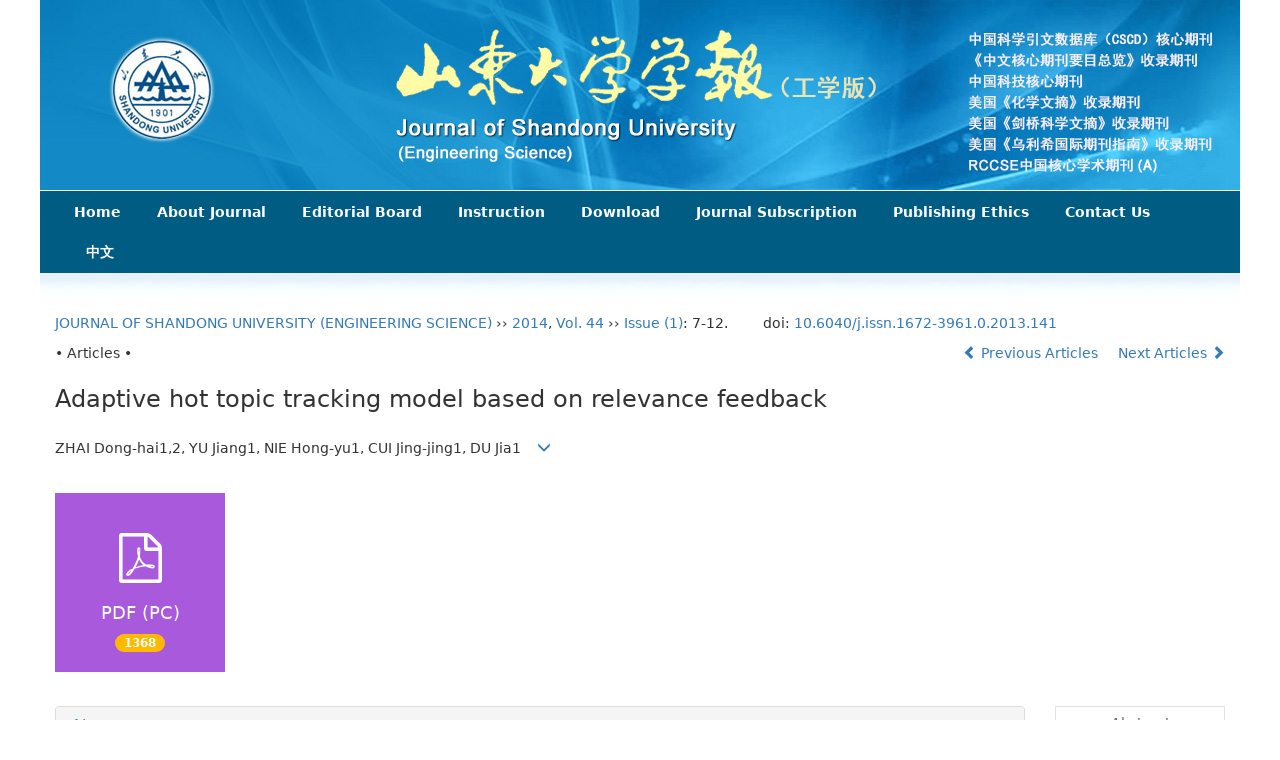

--- FILE ---
content_type: text/html;charset=UTF-8
request_url: http://gxbwk.njournal.sdu.edu.cn/EN/10.6040/j.issn.1672-3961.0.2013.141
body_size: 41993
content:
<!DOCTYPE html>
<html>
<head>
<meta name="keywords" content="话题漂移,相关性反馈,自适应阈值,话题追踪,权重更新," />
<meta name="HW.ad-path" content="http://gxbwk.njournal.sdu.edu.cn/CN/abstract/abstract1359.shtml" />
<meta name="HW.identifier" content="http://gxbwk.njournal.sdu.edu.cn/CN/abstract/abstract1359.shtml" />
<meta name="DC.Format" content="text/html" />
<meta name="DC.Language" content="cn" />
<meta name="DC.Title" content="基于相关性反馈的自适应热点话题追踪模型" />
<meta name="DC.Identifier" content="10.6040/j.issn.1672-3961.0.2013.141" />
<meta name="DC.Contributor" content="2" />
<meta name="DC.Contributor" content="聂洪玉1" />
<meta name="DC.Contributor" content="翟东海1" />
<meta name="DC.Contributor" content="鱼江1" />
<meta name="DC.Contributor" content="杜佳1" />
<meta name="DC.Contributor" content="崔静静1" />
<meta name="DC.Date" content="2013-05-13" />
<meta name="citation_journal_title" content="山东大学学报 (工学版)" />
<meta name="citation_journal_abbrev" content="山东大学学报 (工学版)" />
<meta name="citation_issn" content="1672-3961" />
<meta name="citation_authors" xml:lang="cn" content="翟东海1,2,鱼江1,聂洪玉1,崔静静1,杜佳1" />
<meta name="citation_title" xml:lang="cn" content="基于相关性反馈的自适应热点话题追踪模型" />
<meta name="DC.Keywords" xml:lang="cn" content="话题漂移,相关性反馈,自适应阈值,话题追踪,权重更新,"/>
<meta name="citation_date" content="2013-05-13" />
<meta name="citation_volume" content="44" />
<meta name="citation_issue" content="1" />
<meta name="citation_firstpage" content="7" />
<meta name="citation_lastpage" content="12" />
<meta name="citation_id" content="44/1/7" />
<meta name="citation_doi" content="10.6040/j.issn.1672-3961.0.2013.141" />
<meta name="citation_authors" xml:lang="en" content="ZHAI Dong-hai1,2, YU Jiang1, NIE Hong-yu1, CUI Jing-jing1, DU Jia1" />
<meta name="citation_title" xml:lang="en" content="Adaptive hot topic tracking model based on relevance feedback" />
<meta name="DC.Keywords" xml:lang="en" content="adaptive updating threshold,topic excursion,weight updating,topic tracking,relevance feedback,"/>
<meta name="citation_abstract_html_url" content="http://gxbwk.njournal.sdu.edu.cn/CN/abstract/abstract1359.shtml" />
<meta name="citation_pdf_url" content="http://gxbwk.njournal.sdu.edu.cn/CN/article/downloadArticleFile.do?attachType=PDF&id=1359" />
<meta name="citation_public_url" content="http://gxbwk.njournal.sdu.edu.cn/CN/abstract/abstract1359.shtml" />
<meta name="robots" content="noarchive" />
 

    <meta charset="utf-8">
    <meta http-equiv="X-UA-Compatible" content="IE=edge">
    <meta name="viewport" content="width=device-width, initial-scale=1">
    <!-- 上述3个meta标签*必须*放在最前面，任何其他内容都*必须*跟随其后！ -->
    <title>Adaptive hot topic tracking model based on relevance feedback</title>
<!--css必引 -->
	<link rel="stylesheet" href="http://gxbwk.njournal.sdu.edu.cn/images/1672-3961/css/bootstrap.min.css">
	<link rel="stylesheet" href="http://gxbwk.njournal.sdu.edu.cn/images/1672-3961/font-awesome-4.7.0/css/font-awesome.css">

<link rel="stylesheet" href="http://gxbwk.njournal.sdu.edu.cn/images/1672-3961/css/css.css">

<!-- jQuery必引-->
	<script src="http://gxbwk.njournal.sdu.edu.cn/images/1672-3961/js/jquery.min.js"></script>
	
	
<!--原摘要中的js -->
	
	<!--图片弹出窗口 必须放在jquery.min.js后-->
	<link rel="stylesheet" href="http://gxbwk.njournal.sdu.edu.cn/js/colorbox/colorbox.css">
	<script src="http://gxbwk.njournal.sdu.edu.cn/js/colorbox/jquery.colorbox.js"></script>
	<script type="text/javascript">
	//等比缩放图片
function DrawImage(ImgD,FitWidth,FitHeight){
	var image=new Image();
	image.src=ImgD.src;
	if(image.width>0 && image.height>0){
		if(image.width/image.height>= FitWidth/FitHeight){
			if(image.width>FitWidth){
				ImgD.width=FitWidth;
				ImgD.height=(image.height*FitWidth)/image.width;
			}else{
				ImgD.width=image.width;
				ImgD.height=image.height;
			}
		} else{
			if(image.height>FitHeight){
				ImgD.height=FitHeight;
				ImgD.width=(image.width*FitHeight)/image.height;
			}else{
				ImgD.width=image.width;
				ImgD.height=image.height;
			}
		}
	}
}
		</script>
	<!--图片弹出窗口结束-->
	
	<!--原摘要中js end -->
<script language="javascript" src="http://gxbwk.njournal.sdu.edu.cn/js/modelDialog1.js"></script>
<script language="javascript" src="http://gxbwk.njournal.sdu.edu.cn/js/layer2.1/layer.js"></script>
<script language="javascript" src="http://gxbwk.njournal.sdu.edu.cn/js/drag.js"></script>
<script language="javascript" src="http://gxbwk.njournal.sdu.edu.cn/js/store.js"></script>
<script language="javascript" src="http://gxbwk.njournal.sdu.edu.cn/js/download.js"></script>
<script type="text/javascript" src="http://cdn.mathjax.org/mathjax/latest/MathJax.js?config=TeX-AMS-MML_HTMLorMML"></script>
<script type="text/x-mathjax-config">
	MathJax.Hub.Config({
		extensions: ["tex2jax.js"],
		jax: ["input/TeX", "output/HTML-CSS"], 
		tex2jax: {inlineMath: [ ['$','$'], ["\\(","\\)"] ],displayMath: [ ['$$','$$'], ["\\[","\\]"] ],processEscapes: true},
		"HTML-CSS": { availableFonts: ["TeX"] },
		TeX: {equationNumbers: {autoNumber: ["AMS"], useLabelIds: true}},
        "HTML-CSS": {linebreaks: {automatic: true}},
        SVG: {linebreaks: {automatic: true}}
		});
</script>





<script type="text/javascript">
jQuery(function() {
	jQuery.ajax({
		url: "http://gxbwk.njournal.sdu.edu.cn/EN/user/validateCollectArticle.do?articleId=1359",
		success: function(res) {
			collectCount();
			if (res == "true") {
				jQuery("#collectArticle").append("This article has been collected");
			}
			if (res == "false") {
				jQuery("#collectArticle").append("<a href='javascript:;' onclick=\"collectArticle('1359')\">Save</a>");
			}
		}
	});
});

function collectCount() {
	jQuery.ajax({
		url: "http://gxbwk.njournal.sdu.edu.cn/CN/user/articleCollectionTimes.do?articleId=1359",
		success: function(res) {
			jQuery("#collectCount").html("");
			jQuery("#collectCount").append(res);
		}
	});
}

function collectArticle(id) {
	var url = window.location.href;
	jQuery.ajax({
		url: "http://gxbwk.njournal.sdu.edu.cn/EN/user/addCollectArticle.do",
		data: {
			"articleId": id,
			"url": url
		},
		type: "post",
		success: function(res) {
			if (res == "true") {
				document.getElementById("collectArticle").innerHTML = "This article has been collected!";
				collectCount();
				alert("Sucess to collect!");
			} else if (res == "false") {
				alert("This article has been collected!");
				window.location.reload();
			} else if (res.length > 5) {
				window.location.href = "http://gxbwk.njournal.sdu.edu.cn/EN/user/userInfo_en.jsp?url=" + res;
			} else {
				alert("Fail to collect this article!");
				window.location.reload();
			}
		},
		error: function() {
			alert("Fail to collect this article!");
		}
	});
}

function lsdy2(attachType,articleId,qiKanWangZhi,nian,issn){
	var pars = "attachType="+attachType+"&id="+articleId;
		if(attachType == "RICH_HTML"){
			jQuery.post(qiKanWangZhi+"/EN/article/downloadArticleFileFee.do?" + new Date(), pars, function(data){
				window.location.href = qiKanWangZhi+"/article/"+nian+"/"+issn+"/"+articleId;
			});			
		}else{
			window.location.href = qiKanWangZhi+"/EN/article/downloadArticleFile.do?attachType="+attachType+"&id="+articleId;	
		}	
					$('.layui-layer').hide();
	$('.layui-layer-shade').hide();
}
function submitLogin(login_id, remote_password){
	var login_id = document.getElementById(login_id).value;
	var remote_password = document.getElementById(remote_password).value;
	var pars = "login_id="+login_id+"&remote_password="+remote_password;
	jQuery.post("http://gxbwk.njournal.sdu.edu.cn/EN/user/login.do?" + new Date(), pars, function(data){
		window.subwin = new SubWindow("下载文件",data,null,null,null,null,'620px','310px',null,null,"#dddddd","true",null,null,"true",null);
		subwin.show();
	});
}

function close(){
		subwin.close();
	}
 
function showArticleFile(url,attachType,articleId){
	var viewAttach = url+"/EN/article/showArticleFile.do?attachType="+attachType+"&id="+articleId;
	window.open(viewAttach,"下载文件","toolbar=no,location=no,directories=no,status=no,menubar=no,scrollbars=no,resizeable=no,copyhistory=no,width=520,height=200,left=88,top=88");
}                      
		
function searchKeyword(url,keyword){
	var form = document.refForm;
	form.keyword.value=keyword;
	form.author.value="";
	form.action = url+"/EN/article/showCorrelativeArticle.do";
	form.submit();
}		

function searchEnKeyword(url,id,keyword){
	var form = document.refForm;
	form.searchSQL.value="(("+keyword+"[Keyword]) AND "+id+"[Journal])";
	form.action = url+"/EN/article/advancedSearchResult.do";
	form.submit();
}			
	
function searchAuthor(url,author){
	var form = document.refForm;
	form.author.value=author;
	form.keyword.value="";
	form.action = url+"/EN/article/showCorrelativeArticle.do";
	form.submit();
}	
	
function addtobookshelf(url,articleId){
	var addbookshelf = "";
	addbookshelf = url+"/EN/article/addBookShelf.do?id="+articleId;
	window.open(addbookshelf,"添加到书架","");
}	
	
function showTxtFile(url,articleId){
	var showtxtfile = "";
	showtxtfile = url+"/EN/article/showTxtFile.do?id="+articleId;
	window.open(showtxtfile,"引用管理器","");
}

function addComment(url,articleId){
	var addComment = "";
	addComment = url+"/EN/comment/addComment.do?id="+articleId;
	window.open(addComment,"文章反馈","toolbar=no,location=no,directories=no,status=no,menubar=no,scrollbars=no,resizeable=no,copyhistory=no,width=520,height=300,left=88,top=88");
}



function findPassword(email){
	var emailReg = /^([a-zA-Z0-9_-])+@([a-zA-Z0-9_-])+(.[a-zA-Z0-9_-])+/
	var email = document.getElementById(email).value;
	var matchemail = emailReg.test(email);
	var pars = "email="+email;
	if(email == '' || email == null){
		alert("Email不能为空！");
		return false;
	} else {
		if(matchemail){
			jQuery.post("http://gxbwk.njournal.sdu.edu.cn/EN/user/findPassword.do?" + new Date(), pars, function(data){
				subwin.close();
			});
		}else{
			alert("Email格式不正确");		
		}
	}
}
function chakan(shifoukaifang,id,url){
	var url2 = "http://gxbwk.njournal.sdu.edu.cn/fileup/1672-3961/SUPPL/"+url;
	window.location.href = "http://gxbwk.njournal.sdu.edu.cn/CN/suppl/validateVideo.do?url="+url2+"&id="+id+"&shifoukaifang="+shifoukaifang;
}
</script>

	
	<script src="http://gxbwk.njournal.sdu.edu.cn/images/1672-3961/js/bootstrap.min.js"></script>
	<script src="http://gxbwk.njournal.sdu.edu.cn/images/1672-3961/js/jquery.pin.js"></script>
	<script src="http://gxbwk.njournal.sdu.edu.cn/images/1672-3961/js/abstract.js"></script>
	<!--[if lt IE 9]>
	<script src="https://cdn.bootcss.com/html5shiv/3.7.3/html5shiv.min.js"></script>
	<script src="https://cdn.bootcss.com/respond.js/1.4.2/respond.min.js"></script>
	<![endif]-->
	
	<style>
		#bsBox{
			width:560px !important;
			height:420px !important;
		}
		.bFind-wrapper-top{
			height:25px !important;
		}
		#bsWXBox{
			height: 257px !important;
			width: 232px !important;
		}
	</style>



</head>
<body id="goTop" style="background:#fff;">
	<div class="header">
	<div class="banner hidden-sm hidden-xs">
		
	</div>
	<div class="banner hidden-lg hidden-md">
		<img src="http://gxbwk.njournal.sdu.edu.cn/images/1672-3961/banner_moble.jpg" class="img-responsive">
	</div>
</div>
<!--导航-->
	<div class="daohang">
			<div class="navbar site-nav">
					<div class="navbar-header">
						<button class="navbar-toggle collapsed" type="button" data-toggle="collapse" data-target=".navbar-collapse">
							<span class="sr-only">Toggle navigation</span>
							<span class="icon-bar"></span>
							<span class="icon-bar"></span>
							<span class="icon-bar"></span>
						</button>
						
					</div>
					<div class="navbar-collapse collapse" role="navigation">
						<ul class="nav navbar-nav">
							<li><a href="http://gxbwk.njournal.sdu.edu.cn/EN/1672-3961/home.shtml" style="padding-left: 18px;padding-right: 18px;">Home</a></li>
							<li><a href="http://gxbwk.njournal.sdu.edu.cn/EN/column/column15.shtml" style="padding-left: 18px;padding-right: 18px;">About Journal</a></li>
							<li><a href="http://gxbwk.njournal.sdu.edu.cn/EN/column/column16.shtml" style="padding-left: 18px;padding-right: 18px;">Editorial Board</a></li>
							
							<li><a href="http://gxbwk.njournal.sdu.edu.cn/EN/column/column17.shtml" style="padding-left: 18px;padding-right: 18px;">Instruction</a></li>
							<li><a href="http://gxbwk.njournal.sdu.edu.cn/EN/column/column18.shtml" style="padding-left: 18px;padding-right: 18px;">Download</a></li>
							<li><a href="http://gxbwk.njournal.sdu.edu.cn/EN/column/column19.shtml" style="padding-left: 18px;padding-right: 18px;">Journal Subscription</a></li>
							<li><a href="http://gxbwk.njournal.sdu.edu.cn/EN/column/column20.shtml" style="padding-left: 18px;padding-right: 18px;">Publishing Ethics</a></li>
							
							<li><a href="http://gxbwk.njournal.sdu.edu.cn/EN/column/column21.shtml" style="padding-left: 18px;padding-right: 18px;">Contact Us</a></li>
							<li><a href="http://gxbwk.njournal.sdu.edu.cn/CN/1672-3961/home.shtml" target="_blank">中文</a></li>
							
							
						</ul>

					</div>
			</div>
	</div>
<!--导航end-->
<div class="toubu_en"></div>


<div class="container whitebg">

	<div class="abs-con">
		<div class="row">
			<div class="col-md-12">
				<p style="margin-top:10px;">
											<span><a href="http://gxbwk.njournal.sdu.edu.cn">JOURNAL OF SHANDONG UNIVERSITY (ENGINEERING SCIENCE)</a> ›› <a href="http://gxbwk.njournal.sdu.edu.cn/EN/article/showTenYearVolumnDetail.do?nian=2014">2014</a>, <a href="http://gxbwk.njournal.sdu.edu.cn/EN/article/showTenYearVolumnDetail.do?nian=2014">Vol. 44</a>  ›› <a href="http://gxbwk.njournal.sdu.edu.cn/EN/volumn/volumn_64.shtml">Issue (1)</a>: 7-12.</span><span class="doi-doi">doi: <a href="https://doi.org/10.6040/j.issn.1672-3961.0.2013.141" target="_blank">10.6040/j.issn.1672-3961.0.2013.141</a></span>									</p>
				<p>
									</p>
				<p class="clearfix">
											<span class="pull-left">• Articles •</span>
										<span class="pull-right">
													<a href="http://gxbwk.njournal.sdu.edu.cn/EN/abstract/abstract1357.shtml">
								<i class="glyphicon glyphicon-chevron-left"></i> 
									Previous Articles
							</a>
						 &nbsp;&nbsp;&nbsp;
													<a href="http://gxbwk.njournal.sdu.edu.cn/EN/abstract/abstract1360.shtml">
								Next Articles <i class="glyphicon glyphicon-chevron-right"></i>
							</a>
											</span>
				</p>
		   
				<!------------------------------------英文---------------------------------------------------------------------->
								<h3 class="abs-tit">        
					Adaptive hot topic tracking model based on relevance feedback	   
				</h3>
								<p data-toggle="collapse" data-target="#divPanelEn">
					<span>
													ZHAI Dong-hai1,2, YU Jiang1, NIE Hong-yu1, CUI Jing-jing1, DU Jia1
												&nbsp;&nbsp;
						<span data-placement="right"  type="button">
						<i class="glyphicon glyphicon-menu-down" style="cursor:pointer;"></i>
						</span>
					</span>
				</p>    
				
				<div id="divPanelEn" class="collapse bs-callout">
					<address class="address">
						 <ol class="list-unstyled">
														<li>1.School of Information Science and Technology, Southwest Jiaotong University, Chengdu 610031, China;<br />
2.Engineering School, Tibet University, Lasa 850000, China</li>
													</ol>
					</address>
					 <ul class="list-unstyled code-style" style="overflow: hidden;">
						<li>
							<span>
																	<code>Received:</code>2013-05-13
															</span>
							<span>
															</span>
							<span>
															</span>
							<span>
																	<code>Online:</code>2014-02-20
															</span>
							<span>
																	<code>Published:</code>2013-05-13
															</span>
						</li>
						<li>						</li>
						<li>						</li>
						<li>            
												</li>           
					</ul>
				</div>
			
				<!--英文end-->
				<!-------------------------6大块组----------------------------------------------->
				<div class="group clearfix">
					<div class="row">
																			<div class="col-xs-6 col-sm-4 col-md-2 col-lg-2 margin-bottom-10">
								<span class="change-section">
									<a href="#1" onClick="lsdy1('PDF','1359','http://gxbwk.njournal.sdu.edu.cn','2014','64');return false;" class="black-bg btn-menu">
										<i class="fa fa-file-pdf-o text-danger"></i>
										<h2>PDF (PC)</h2>
										<span class="badge">





1368

</span>
									</a>
								</span>
							</div>
																		
																							</div>
										
					<!--<div class="jumbotron" id="showPdf2">
						<ul class="list-unstyled">
							<li><a href="">1. 探讨2016版国际胰瘘研究小组定义和分级系统对胰腺术后患者胰瘘分级的影响.PDF<span>(500KB)</span></a></li>
						</ul>
					</div>-->
					
				</div>
			<!--6大块组------------------->
			</div>
		</div>
    </div>
    <div class="row" id="pin">
        <div class="col-lg-10 col-md-10 col-sm-12 col-sm-12">
            <!--折叠面板begin-->
            <div class="panel-group" id="accordion" role="tablist" aria-multiselectable="true">
                <div class="panel panel-default">
                    <div class="panel-heading" role="tab" id="zhaiyao" onClick="xianshi(this)" style="cursor: pointer;">
                        <h4 class="panel-title">
                            <a id="abstract">
                                Abstract
                            </a>
                        </h4>
                    </div>
                    <div id="collapseOne" class="panel-collapse collapse in" role="tabpanel" aria-labelledby="headingOne">
                        <div class="panel-body line-height text-justify">
                            <form name="refForm" action="showCorrelativeArticle.do" method=post target=_blank>
							<input type="hidden" name="searchSQL" value="" />
                            <input type=hidden name="keyword" value="" id="keyword">
							<input type=hidden name="author" value="" id="author">
																	<p>
										<strong>Abstract: </strong>
										<p>&nbsp;To solve the topic excursion problem in hot topic tracking process, an adaptive hot topic tracking model based on relevance feedback was proposed. To obtain the topic dynamic evolution procedure accurately, firstly, a correlation factor was introduced into TF-IDF (term frequency&mdash;inverse document frequency) for extracting feature words. Secondly, a formula for computing relevance degree between story and topic was constructed, and a discriminant function for determining whether the new feature word could be added into the topic lexicon was also constructed. At the same time, the methods for dynamically computing adaptive updating threshold and adaptive correlation threshold were given. Finally, in the updated topic lexicon, our approach gave the new weight to each feature word according to its contribution to the topic. The experimental results showed that the proposed method could reduce the false alarm rate 0018 and the miss alarm rate 0.063 compared with the other 3 trackers in the hot topic tracking process, which concluded that this proposed technique was more suitable for solving the problem of topic drift.</p>
									</p>
																									<p><strong>Key words: </strong>
																																						   <a href="#" onClick="searchEnKeyword('http://gxbwk.njournal.sdu.edu.cn','2','adaptive updating threshold')">adaptive updating threshold, </a>
																																							   <a href="#" onClick="searchEnKeyword('http://gxbwk.njournal.sdu.edu.cn','2','topic excursion')">topic excursion, </a>
																																							   <a href="#" onClick="searchEnKeyword('http://gxbwk.njournal.sdu.edu.cn','2','weight updating')">weight updating, </a>
																																							   <a href="#" onClick="searchEnKeyword('http://gxbwk.njournal.sdu.edu.cn','2','topic tracking')">topic tracking, </a>
																																							   <a href="#" onClick="searchEnKeyword('http://gxbwk.njournal.sdu.edu.cn','2','relevance feedback')">relevance feedback</a> 
																												</p>
															</form>
                            <!--分类号-->
                                                        <!--分类号end-->
                            <div class="row hidden-xs hidden-sm">
                                <div class="col-xs-12 col-sm-2 col-md-2 col-lg-2 margin-bottom-10 text-center" style="padding:0;">
                                    <div class="text-primary btn-menu">
                                        <h4>Cite this article</h4>
                                    </div>
                                </div>
                                <div class="col-xs-12 col-sm-10 col-md-10 col-lg-10 margin-bottom-10">
                                    <div class="primary-border">
																				   <p>
												ZHAI Dong-hai1,2, YU Jiang1, NIE Hong-yu1, CUI Jing-jing1, DU Jia1. Adaptive hot topic tracking model based on relevance feedback[J].JOURNAL OF SHANDONG UNIVERSITY (ENGINEERING SCIENCE), 2014, 44(1): 7-12.
											</p>	
										                                    </div>
                                </div>
                            </div>
                            <div class="row hidden-xs hidden-sm">
                                <div class="col-xs-12 col-sm-2 col-md-2 col-lg-2 margin-bottom-10 text-center" style="padding:0;">
                                    <div class="btn-menu bs-callout-warning">
                                        <h4>share this article</h4>
                                    </div>
                                </div>
                                <div class="col-xs-12 col-sm-10 col-md-10 col-lg-10 margin-bottom-10">
                                    <div class="primary-border">
                                        <p>
                                            <b>
                                                <form name=mail action="http://gxbwk.njournal.sdu.edu.cn/EN/article/sendMail.jsp" method=post target=_blank> 
												<div class="bshare-custom pull-left"><div class="bsPromo bsPromo2"></div><a title="Share with WeChat" class="bshare-weixin" href="javascript:void(0);"></a><a title="Share with sina micro-blog" class="bshare-sinaminiblog" href="javascript:void(0);"></a><a title="Share QQ space" class="bshare-qzone"></a><a title="Share to Tencent micro-blog" class="bshare-qqmb"></a><a title="More platforms" class="bshare-more bshare-more-icon more-style-addthis"></a><span class="BSHARE_COUNT bshare-share-count" style="float: none;">0</span></div><script type="text/javascript" charset="utf-8" src="http://static.bshare.cn/b/buttonLite.js#style=-1&amp;uuid=&amp;pophcol=2&amp;lang=zh"></script><script type="text/javascript" charset="utf-8" src="http://static.bshare.cn/b/bshareC0.js"></script>
                                                 &nbsp;&nbsp;&nbsp;&nbsp;/&nbsp;&nbsp;
                                                <a href="#" id="collectArticle" class="shouc"></a> <span id="collectCount"></span> /&nbsp;&nbsp;                                        
													<a onclick="mail.submit()" href="javascript:void(null)" class="tuij">Recommend</a>
													<input type="hidden" value="I find an interesting article in JOURNAL OF SHANDONG UNIVERSITY (ENGINEERING SCIENCE), about “<p>topic tracking; topic excursion; relevance feedback; adaptive updating threshold; weight updating</p>”. Please open it by linking:http://gxbwk.njournal.sdu.edu.cn/EN/abstract/abstract1359.shtml" name="neirong">
													<input type="hidden" name="thishref" value="http://gxbwk.njournal.sdu.edu.cn/EN/abstract/abstract1359.shtml">
													<input type="hidden" name="jname" value="JOURNAL OF SHANDONG UNIVERSITY (ENGINEERING SCIENCE)">
													<input type="hidden" name="title" value="<p>topic tracking; topic excursion; relevance feedback; adaptive updating threshold; weight updating</p>">
												<form>
                                            </b>
                                        </p>
                                        <p><b>Add to citation manager</b> <span class="daochu"><a href="http://gxbwk.njournal.sdu.edu.cn/EN/article/getTxtFile.do?fileType=EndNote&id=1359" id="ris_export">EndNote</a>|<a href="http://gxbwk.njournal.sdu.edu.cn/EN/article/getTxtFile.do?fileType=Ris&id=1359">Reference Manager</a>|<a href="http://gxbwk.njournal.sdu.edu.cn/EN/article/getTxtFile.do?fileType=ProCite&id=1359">ProCite</a>|<a id="bibtex_export" href="http://gxbwk.njournal.sdu.edu.cn/EN/article/getTxtFile.do?fileType=BibTeX&id=1359">BibTeX</a>|<a href="http://gxbwk.njournal.sdu.edu.cn/EN/article/getTxtFile.do?fileType=RefWorks&id=1359">RefWorks</a></span>
										</p>
										<p><strong>URL:</strong>
										<a href="http://gxbwk.njournal.sdu.edu.cn/EN/10.6040/j.issn.1672-3961.0.2013.141" class="txt_zhaiyao1">http://gxbwk.njournal.sdu.edu.cn/EN/10.6040/j.issn.1672-3961.0.2013.141</a>
										</p>
										<p>
																					<strong>&nbsp;</strong>&nbsp;&nbsp;&nbsp;&nbsp;&nbsp;&nbsp;&nbsp;
											<a href="http://gxbwk.njournal.sdu.edu.cn/EN/Y2014/V44/I1/7" class="txt_zhaiyao1">
												http://gxbwk.njournal.sdu.edu.cn/EN/Y2014/V44/I1/7
											</a>
																				</p>
                                    </div>
                                </div>
                            </div>
                        </div>
                    </div>
                </div>
                
                                                <div class="panel panel-default">
                    <div class="panel-heading" role="tab" id="cankaowenxian" onClick="xianshi(this)">
                        <h4 class="panel-title">
                            <a id="reference" class="collapsed">
                                References                             </a>
                        </h4>
                    </div>
                    <div id="collapseThree" class="panel-collapse collapse" role="tabpanel" aria-labelledby="headingThree">
                        <div class="panel-body">
                            <!--start-->
                            <table width="98%" border="0" align="center" cellpadding="0" cellspacing="8">
																	<tr>
										<td class="J_author"> </td>
									</tr>
															</table>
                            <!--end--> 
                        </div>
                      </div>         
                </div>
                <div class="panel panel-default">
                    <div class="panel-heading" role="tab" id="xiangguanwenzhang" onClick="xianshi(this)">
                        <h4 class="panel-title">
                            <a id="relatedArticles" class="collapsed" >
                                Related Articles <span class="badge badge-info">2</span>
                            </a>
                        </h4>
                    </div>
                    <div id="collapseFour" class="panel-collapse collapse" role="tabpanel" aria-labelledby="headingFour">
                        <div class="panel-body">
							<table width="100%" border="0" height='25'>
								
																																																										<tr>
													<td width="30" valign='top' style="line-height:30px;">[1]</td>
													<td class="J_zhaiyao" style="line-height:30px;" valign='top'>
														CHEN Hu, LI Ming*, JIANG Yuan, ZHOU Zhi-hua. 
														<a href="http://gxbwk.njournal.sdu.edu.cn/EN/" target="_blank" class="txt_zhaiyao">
															iCome: image retrieval system based on ambiguity
														</a>[J]. JOURNAL OF SHANDONG UNIVERSITY (ENGINEERING SCIENCE), 2010, 40(5): 112-116.
													</td>
												</tr>
																																																																																<tr>
													<td width="30" valign='top' style="line-height:30px;">[2]</td>
													<td class="J_zhaiyao" style="line-height:30px;" valign='top'>
														HE Guang-nan, YANG Yu-bin*. 
														<a href="http://gxbwk.njournal.sdu.edu.cn/EN/" target="_blank" class="txt_zhaiyao">
															Image retrieval algorithms based on manifold learning
														</a>[J]. JOURNAL OF SHANDONG UNIVERSITY (ENGINEERING SCIENCE), 2010, 40(5): 129-136.
													</td>
												</tr>
																																																					</table>
                        </div>
                    </div>
                </div>
                <div class="panel panel-default">
                    <div class="panel-heading" role="tab" id="Metrics" onClick="xianshi(this)">
                        <h4 class="panel-title">
                            <a class="collapsed">
                                Metrics
                            </a>
                        </h4>
                    </div>
                    <div id="collapseFive" class="panel-collapse collapse" role="tabpanel" aria-labelledby="headingFive">
                        <div class="panel-body">
							<table width="98%" border="0" cellspacing="0" cellpadding="0">
								<tr>
									<td width="24" height="32"></td>
									<td colspan="2" bgcolor="#E0EEF7"><span class="STYLE1">Viewed</span></td>
								</tr>
								<tr>
									<td width="24" height="5"></td>
									<td colspan="2" bgcolor="#FFFFFF"></td>
								</tr>
								<tr>
									<td height="153"></td>
									<td width="110" valign="top" bgcolor="#EFEFEF" style="line-height:150%">
										<strong>Full text</strong><br />
										<span class="STYLE2"><div id="FullText"></div></span>
									</td>
									<td valign="top">
										<table width="63%" border="0" cellspacing="0" cellpadding="0">
											<tr>
												<td><div id="HtmlPdfVersion"></div></td>
											</tr>
										</table>
										<br />
										<table width="63%" border="0" cellspacing="0" cellpadding="0">
											<tr>
												<td colspan="3"><div id="FromHtmlPdf"></div></td>
											</tr>
										</table>
										<br />
										<div id="DownloadDistribution"></div>
										<div id="DownloadCountryDistribution"></div>
									</td>
								</tr>
								<tr>
									<td></td>
									<td colspan="2" height=5></td>
								</tr>
								<tr>
									<td height="158"></td>
									<td valign="top" bgcolor="#efefef" style="line-height:150%">
										<strong>Abstract</strong><br>
										<span class="STYLE2"><div id="AbstractCount"></div></span>
									</td>
									<td valign="top">
										<table width="40%" height="52" border="0" cellpadding="0" cellspacing="0">
											<tr>
												<td><div id="AbstractVersion"></div></td>
											</tr>
											<tr>
												<td><div id="FromAbstract"></div></td>
											</tr>
										</table>
										<br />
										<div id="AbstractDistribution"></div>
										<div id="AbstractCountryDistribution"></div>
									</td>
								</tr>
								<tr>
									<td></td>
									<td colspan="2" height=5></td>
								</tr>
								<tr>
									<td height="30"></td>
									<td bgcolor="#E0EEF7"><p><strong>Cited</strong></p></td>
									<td>
										<div id="citations"></div>
									</td>
								</tr>
								<tr>
									<td height="8"></td>
									<td height="8"></td>
									<td height="8"></td>
								</tr>
								<tr>
									<td height="31">&nbsp;</td>
									<td bgcolor="#E0EEF7"><strong>Shared</strong></td>
									<td><strong>&nbsp;&nbsp;<a class="shareCount"></a></strong></td>
								</tr>
								<tr>
									<td height="5"></td>
									<td></td>
									<td></td>
								</tr>
								<tr>
									<td height="31">&nbsp;</td>
									<td bgcolor="#E0EEF7"><strong>Discussed</strong></td>
									<td width="973" style="padding-left: 20px;">&nbsp;&nbsp;<div class='altmetric-embed' data-doi='10.6040/j.issn.1672-3961.0.2013.141'></div></td>
								</tr>
							</table>			
                        </div>
                    </div>
                </div>
				<div class="panel panel-default">
                    <div class="panel-heading" role="tab" id="benwenpingjia" onClick="xianshi(this)">
                        <h4 class="panel-title">
                            <a id="pingjia">
                                Comments
                            </a>
                        </h4>
                    </div>
					<div id="collapseSix" class="panel-collapse collapse" role="tabpanel" aria-labelledby="headingSix">
                        <div class="panel-body">
							<div id="ArticleEstimate">
								<div id="Estimate"></div>
								<div id="Comment"></div>
							</div>
                        </div>
                    </div>
                </div>
				<div class="panel panel-default">
                    <div class="panel-heading" role="tab" id="tuijianyuedu" onClick="xianshi(this)">
                        <h4 class="panel-title">
                            <a id="relatedArticles">
                                Recommended <span class="badge badge-info">0</span>
                            </a>
                        </h4>
                    </div>
                    <div id="collapseSeven" class="panel-collapse collapse" role="tabpanel" aria-labelledby="headingSeven">
                        <div class="panel-body">
							<table width="98%" border="0" align="center" cellpadding="0" cellspacing="8" valign='top' height='auto'>
								<tr>
									<td valign='top'>
										<table width="100%" border="0" height='25'>
																																													<tr>
													<td colspan='2' align='center'><strong>No Suggested Reading articles found!</strong></td>
												</tr>
																					</table>
									</td>
								</tr>
							</table>
                        </div>
                    </div>
                </div>
            </div>
            <!--折叠面板end-->
        </div>
        <div class="col-lg-2 col-md-2 hidden-print hidden-xs hidden-sm">
            <!--右快速导航-->
            <div id="plane" class="pinned">
                <ul class="plane-bd list-unstyled">
                    <li>
                        <a href="javascript:;"  onclick="zhaiyao('#zhaiyao');">
                            <span>Abstract</span>
                            <i class="glyphicon glyphicon-text-color"></i>
                        </a>
                    </li>
				                    <li>
                        <a href="javascript:;"  onclick="zhaiyao('#cankaowenxian');">
                            <span>References</span>
                            <i class="glyphicon glyphicon-equalizer"></i>
                        </a>
                    </li>
                    <li>
                        <a href="javascript:;"  onclick="zhaiyao('#xiangguanwenzhang');">
                            <span>Related Articles</span>
                            <i class="glyphicon glyphicon-list-alt"></i>
                        </a>
                    </li>
                    <li>
                        <a href="javascript:;"  onclick="zhaiyao('#Metrics');">
                            <span>Metrics</span>
                            <i class="glyphicon glyphicon-stats"></i>
                        </a>
                    </li>
					<li>
                        <a href="javascript:;" onclick="zhaiyao('#benwenpingjia');">
                            <span>Comments</span>
                            <i class="glyphicon glyphicon-stats"></i>
                        </a>
                    </li>
					<li>
                        <a href="javascript:;" onclick="zhaiyao('#tuijianyuedu');">
                            <span>Recommended</span>
                            <i class="glyphicon glyphicon-list-alt"></i>
                        </a>
                    </li>
                </ul>
                <div class="plane-ft">
                    <a href="#goTop" target="_self"  title="TOP" style="color:#ff6600;" class="text-center">TOP</a>
                </div>
            </div>
            <!--右快速导航-->
        </div> 
    </div>  
	<div class="footer">
	<div class="banquan">
		Copyright 2018 © Editorial office of Journal of Shandong University (Engineering Science)<br>
		
Supported by <a href=http://www.magtech.com.cn target="_blank">Beijing Magtech Co.Ltd</a>
	</div>

</div>

<!--返回顶部-->
<div class="top-arrow" id="backtop" style="display:block;">
    <span class="glyphicon glyphicon-chevron-up" aria-hidden="true"></span>
</div>
<script type="text/javascript">
    $(document).ready(function(){
        $("#backtop").hide();
        $(window).scroll(function () {
            if ($(this).scrollTop() >50) {
                $('#backtop').fadeIn();
            } else {
                $('#backtop').fadeOut();
            }
        });
        $('#backtop').click(function () {
            $('body,html').animate({
                scrollTop: 0
            }, 500);
        });
        $("pre").addClass("prettyprint");
        prettyPrint();
    });
</script>
<!--返回顶部end-->

</div>
<iframe src="http://gxbwk.njournal.sdu.edu.cn/EN/article/updateBrowseNum.jsp?articleid=1359" height=0 scrolling=no border=0 frameborder=0 allowtransparency="true"></iframe>

</body>
</html>

<script type="text/javascript">
	var hash = window.location.hash;
	loadMetricsTabc();
	loadArticleEstimate();
	$(function() {
    	$('#container').tabs(1);
    });
    $("#MetricsTabC").click(function(){
		loadMetricsTabc();
	});
	 $("#ArticleEstimateTab").click(function(){
		loadArticleEstimate();
	});
	function loadArticleEstimate(){
		$("#Estimate").empty();
		$("#Estimate").append("<iframe src=\"http://gxbwk.njournal.sdu.edu.cn/include/showEstimateEn.do?articleId=1359\" width=\"1000\" height=\"85\"  scrolling=no frameborder=0 allowtransparency=\"true\" style=\"padding: 20\"></iframe>");
		$("#Comment").empty();
		$("#Comment").append("<iframe src=\"http://gxbwk.njournal.sdu.edu.cn/EN/comment/showCommentList.do?type=article&typeId=1359\" width=\"1000\" style=\"min-height:700px;width:100%;\"   scrolling=no frameborder=0 allowtransparency=\"true\" style=\"padding: 20\" id=\"ifr-comment\"></iframe>");
	}
	$(function(){
		$('.tabs-nav').children('li').eq(0).addClass('tabs-selected');
		$('.tabs-nav').children('li').last().removeClass('tabs-selected');
		$('#AbstractTab').removeClass('tabs-hide');
		$('#MetricsTab').addClass('tabs-hide');
	})
	function loadMetricsTabc(){
		$("#FullText").load("http://gxbwk.njournal.sdu.edu.cn/EN/matrix/matrix.do?articleId=1359&type=FullText");
		$("#HtmlPdfVersion").load("http://gxbwk.njournal.sdu.edu.cn/EN/matrix/matrix.do?articleId=1359&type=HtmlPdfVersion");
		$("#FromHtmlPdf").load("http://gxbwk.njournal.sdu.edu.cn/EN/matrix/matrix.do?articleId=1359&type=FromHtmlPdf");
		$("#AbstractVersion").load("http://gxbwk.njournal.sdu.edu.cn/EN/matrix/matrix.do?articleId=1359&type=AbstractVersion");
		$("#AbstractCount").load("http://gxbwk.njournal.sdu.edu.cn/EN/matrix/matrix.do?articleId=1359&type=AbstractCount");
		$("#FromAbstract").load("http://gxbwk.njournal.sdu.edu.cn/EN/matrix/matrix.do?articleId=1359&type=FromAbstract");
		$("#citations").load("http://gxbwk.njournal.sdu.edu.cn/EN/matrix/matrix.do?articleId=1359&type=citations");
		$("#DownloadDistribution").empty();
		$("#DownloadDistribution").append("<iframe src=\"http://gxbwk.njournal.sdu.edu.cn/EN/matrix/matrix.do?articleId=1359&type=DownloadDistribution\" width=\"600\" height=\"300\"  scrolling=no frameborder=0 allowtransparency=\"true\" style=\"padding: 20\"></iframe>");
		$("#DownloadCountryDistribution").empty();
		$("#DownloadCountryDistribution").append("<iframe src=\"http://gxbwk.njournal.sdu.edu.cn/EN/matrix/matrix.do?articleId=1359&type=DownloadCountryDistribution\" width=\"550\" height=\"300\"  scrolling=no frameborder=0 allowtransparency=\"true\"></iframe>");
		$("#AbstractDistribution").empty();
		$("#AbstractDistribution").append("<iframe src=\"http://gxbwk.njournal.sdu.edu.cn/EN/matrix/matrix.do?articleId=1359&type=AbstractDistribution\" width=\"600\" height=\"300\"  scrolling=no frameborder=0 allowtransparency=\"true\" style=\"padding: 20\"></iframe>");
		$("#AbstractCountryDistribution").empty();
		$("#AbstractCountryDistribution").append("<iframe src=\"http://gxbwk.njournal.sdu.edu.cn/EN/matrix/matrix.do?articleId=1359&type=AbstractCountryDistribution\" width=\"550\" height=\"300\"  scrolling=no frameborder=0 allowtransparency=\"true\" style=\"padding: 20\"></iframe>");
	}
	
</script>

    <!--css必引 -->	
	<link rel="stylesheet" href="http://gxbwk.njournal.sdu.edu.cn/images/1672-3961/css/abstract.css">

--- FILE ---
content_type: text/html;charset=UTF-8
request_url: http://gxbwk.njournal.sdu.edu.cn/EN/article/updateBrowseNum.jsp?articleid=1359
body_size: 336
content:


<head>
<title></title>
<script type="text/javascript">
function autoSubmit(){
 document.getElementById("myForm").submit();
}
</script>
</head>
<body onload="autoSubmit();" >
<form id="myForm" action="updateBrowsCishu.do" method="post">
<input type="hidden" name="articleid" id="articleid" value="1359" >
</form>
</body> 

--- FILE ---
content_type: text/html;charset=UTF-8
request_url: http://gxbwk.njournal.sdu.edu.cn/EN/matrix/matrix.do?articleId=1359&type=citations
body_size: 1399
content:









<table width="60%" height="52" border="0" cellpadding="0" cellspacing="0">
	<tr>
   		<td width="24%" height="28" align="center" nowrap><strong>Web of Science </strong></td>
   		<td width="13%" align="center" nowrap><strong>&nbsp;Crossref&nbsp;</strong></td>
   		<td width="13%" align="center" nowrap><strong>&nbsp;ScienceDirect&nbsp;</strong></td>
   		<td width="50%" height="28" align="center" nowrap>
   			<strong><a href="http://scholar.google.com.hk/scholar?q=Adaptive hot topic tracking model based on relevance feedback" target="_blank">Search for Citations in Google Scholar &gt;&gt;</a></strong>
   			
   		</td>
   	</tr>
	<tr>
   		<td align="center" height="1" bgcolor="efefefe"></td>
   		<td align="center" bgcolor="efefefe"></td>
   		<td align="center" bgcolor="efefefe"></td>
   		<td align="center" height="1" bgcolor="efefefe"></td>
   	</tr>
	<tr>
   		<td align="center" valign="top">
	   		<strong>
	   		
	   		</strong>
	   	</td>
   		<td align="center" valign="top"><strong>
   		
   		</strong></td>
   		<td>
   			<strong>
   			
   			</strong>
   		</td>
   		<td align="center">&nbsp;</td>
   	</tr>
   	<tr>
   		<td style="padding-left: 3px;"><span style="color: #505050; font-size: 10px;">This page requires you have already subscribed to WoS.</span></td>
   		<td></td>
   		<td></td>
   	</tr>
</table>

--- FILE ---
content_type: text/html;charset=UTF-8
request_url: http://gxbwk.njournal.sdu.edu.cn/EN/matrix/matrix.do?articleId=1359&type=DownloadDistribution
body_size: 3701
content:








<!DOCTYPE HTML>
<html>
<head>
<script type="text/javascript" src="/js/jquery1.8.2/jquery.min.js"></script>
<script src="/js/Highcharts-4.0.0/js/highcharts.js"></script>
<script src="/js/Highcharts-4.0.0/js/modules/exporting.js"></script>
<script type="text/javascript">

$(function () {
    $('#container').highcharts({
        chart: {
            zoomType: 'x',
            width:500,
			height:200
        },
        exporting:{ 
            enabled:false
        },
        title: {
            text: 'Download distribution after publication',
            style: {
           	 	fontSize:'12px',
           	 	fontFamily:'Verdana, Arial, Helvetica, sans-serif',
           		fontWeight: 'bold'
           	}
        },
        xAxis: {
            //type: 'datetime',
            minRange: 1, // fourteen days 
            tickInterval: 1,
            tickPixelInterval:1,
            title: {
                text: 'Months'
            },
        	categories: [
                         
                        		 1,
                        		 
                        		 2,
                        		 
                        		 3,
                        		 
                        		 4,
                        		 
                        		 5,
                        		 
                        		 6,
                        		 
                        		 7,
                        		 
                        		 8,
                        		 
                        		 9,
                        		 
                        		 10,
                        		 
                        		 11,
                        		 
                        		 12,
                        		 
                         ]
        },
        yAxis: {
        	min: 0,
            title: {
                text: 'Downloads'
            }
        },
        legend: {
            enabled: false
        },
        plotOptions: {
            area: {
                fillColor: {
                    linearGradient: { x1: 0, y1: 0, x2: 0, y2: 1},
                    stops: [
                        [0, Highcharts.getOptions().colors[0]],
                        [1, Highcharts.Color(Highcharts.getOptions().colors[0]).setOpacity(0).get('rgba')]
                    ]
                },
                marker: {
                    radius: 2
                },
                lineWidth: 1,
                states: {
                    hover: {
                        lineWidth: 1
                    }
                },
                threshold: null
            }
        },
        credits: 
        {
              enabled : false
         },
        series: [{
            type: 'area',
            name: 'PDF',
            //pointInterval: 1,
            //pointStart: 0,
            data: [
				
						 38,
						 
						 24,
						 
						 33,
						 
						 31,
						 
						 45,
						 
						 43,
						 
						 49,
						 
						 35,
						 
						 30,
						 
						 27,
						 
						 29,
						 
						 23,
						 
            ]
        },{
            type: 'area',
            name: 'HTML',
            data: [
				
						 0,
						 
						 0,
						 
						 0,
						 
						 0,
						 
						 0,
						 
						 0,
						 
						 0,
						 
						 0,
						 
						 0,
						 
						 0,
						 
						 0,
						 
						 0,
						 
            ]
        }]
    });
});
</script>
</head>
<body>
<div id="container" style="width: 550px; height: 250px; margin: 0 auto;padding: 20px;"></div>
</body>
</html>

--- FILE ---
content_type: text/css;charset=UTF-8
request_url: http://gxbwk.njournal.sdu.edu.cn/images/1672-3961/css/abstract.css
body_size: 8095
content:
.badge{padding-right:9px;padding-left:9px;-webkit-border-radius:9px;-moz-border-radius:9px;border-radius:9px}.label:empty,.badge:empty{display:none}a.label:hover,a.label:focus,a.badge:hover,a.badge:focus{color:#fff;text-decoration:none;cursor:pointer}.label-important,.badge-important{background-color:#b94a48}.label-important[href],.badge-important[href]{background-color:#953b39}.label-warning,.badge-warning{background-color:#f89406}.label-warning[href],.badge-warning[href]{background-color:#c67605}.label-success,.badge-success{background-color:#468847}.label-success[href],.badge-success[href]{background-color:#356635}.label-info,.badge-info{background-color:#3a87ad}.label-info[href],.badge-info[href]{background-color:#2d6987}.label-inverse,.badge-inverse{background-color:#333}.label-inverse[href],.badge-inverse[href]{background-color:#1a1a1a}.btn .label,.btn .badge{position:relative;top:-1px}.btn-mini .label,.btn-mini .badge{top:0}
a:link,a:visited{outline: none;}

body{font-family: -apple-system, system-ui, BlinkMacSystemFont, "Segoe UI", Roboto, "Helvetica Neue", Arial, "PingFang SC", "Hiragino Sans GB", "Microsoft YaHei", sans-serif;}
.text-justify{text-align:justify;}
.abs-tit{margin-bottom:2%;line-height:32px;}
.doi-doi{padding-left:3%;}
.address li,.code-style li,.pacs li{margin-bottom: 5px;}
.panel-title>a,.panel-title>a:hover{text-decoration:none;color:#3a87ad;}
.glyphicon-menu-down{color:#337ab7 !important;}
.bs-callout{
    padding: 20px;
    margin: 20px 0;
    border: 1px solid #eee;
    border-left-width: 5px;
    border-radius: 3px;
    border-left-color: #aa6708;
}

.group{margin: 3% 0 2%;}
.code-style code{font-weight: bold;color: #333;background: none;font-family: "微软雅黑";}
.jjzz{padding-left: 70px;}
.jjzz-en{padding-left: 100px;}
.line-height{line-height: 1.75;}
.panel-default>.panel-heading .badge{background-color:#3a87ad;}
.black-bg {
    background-color: #F8FDFF;
}
.black-bg:before, .black-bg:after {
    content: "";
    display: table;
    line-height: 0;
}
.black-bg:after {
    clear: both;
}
.margin-bottom-10 {
    margin-bottom: 10px;
}

.btn-menu {
    padding: 20px;
    text-align: center;
    display: table-cell;
    vertical-align: middle;
}

.btn-menu>.fa {
    font-size: 50px;
    margin: 20px 0;
    color: #fff;

}
.btn-menu > h2 {
    margin:0 0 10px;
    font-size: 18px;
    color: #fff;
}
.change-section .badge{background-color: #ff9500;}
.change-section {
    text-decoration: none;
}

.change-section .black-bg {
    transition: all 0.4s ease;
    display: block;
    text-decoration: none;
}
.group>div>div:first-child>span>a:first-child{background:#5497eb;}
.group>div>div:nth-child(2)>span>a:first-child{background:#e74c3c;}
.group>div>div:nth-child(3)>span>a:first-child{background:#ff8a34;}
.group>div>div:nth-child(4)>span>a:first-child{background:#73be46;}
.group>div>div:nth-child(5)>span>a:first-child{background:#54bbeb;}
.group>div>div:last-child>span>a:first-child{background:#a959db;}

.group>div>div:hover>span>a[class^="black-bg"]{background:#f2f2f2;}
.group>div>div:first-child:hover>span>a:first-child>i{color:#5497eb;}
.group>div>div:nth-child(2):hover>span>a:first-child>i{color:#e74c3c;}
.group>div>div:nth-child(3):hover>span>a:first-child>i{color:#ff8a34;}
.group>div>div:nth-child(4):hover>span>a:first-child>i{color:#73be46;}
.group>div>div:nth-child(5):hover>span>a:first-child>i{color:#54bbeb;}
.group>div>div:last-child:hover>span>a:first-child>i{color:#a959db;}


.change-section:hover {
    text-decoration: none;
    color: #246BB2;

}

.change-section .black-bg > h2 {
    transition: all 0.4s ease;
}
.change-section .black-bg i{
    -webkit-transition: .6s;
    transition: .6s;
}
.change-section:hover .black-bg i{
    -webkit-transform: rotateY(180deg);
    transform: rotateY(180deg);

}
.change-section:hover .black-bg > h2 {
    color: #246BB2;
}

.btn-menu{background: #72beff;color: #fff;}
.bs-callout-warning{background: #ff7272;display: table-cell;
    vertical-align: middle;}
/*.bs-callout-info{border-left-color:  #337ab7;}
.bs-callout-info h4 {
    color: #337ab7;
}
.bs-callout-warning{border-left-color:#aa6708;border-left-width: 5px;
    border-radius: 3px;}
.bs-callout-warning h4 {
    color: #aa6708;
}*/

.daochu a{padding: 0 1%;
}
.change-section .black-bg .badge{background-color: #ffb900;}
.fenx,.shouc,.tuij{padding-right:1%;}
/*右侧*/
#plane {
    z-index: 300;
   /* position: fixed;
    bottom: 20%;
    right:1%;*/

}
#plane .plane-bd {
    position: relative;
    z-index: 2;
    margin-bottom: 0;
}
#plane .plane-bd li {
    position: relative;
    height: 39px;
    text-align: center;
    background: url(1.png) repeat-y center;
}
#plane .plane-bd a, #plane .plane-ft a{
    display: block;

    height: 32px;
    line-height: 32px;
    border: 1px solid #e3e3e3;
    background-color: #fff;
}
#plane .plane-bd a{line-height: 32px;color: #666;padding: 0 5px;}
#plane .plane-bd a:hover{text-decoration: none;color:#ff802b;border-color:#ff802b;}
#plane .plane-ft, #plane .plane-patch {
    position: relative;
}
.plane-bd li a i{
display: none;
}

.plane-bd li:hover .glyphicon{
    font-size: 16px;
    -webkit-animation: glyphicon .2s .1s ease both;
    -moz-animation: glyphicon .2s .1s ease both;
    -ms-animation: glyphicon .2s .1s ease both;
    -o-animation: glyphicon .2s .1s ease both;
    display: block;
    width: 52px;
    height: 32px;
    line-height:32px;
    background: #ff802b;
    position: absolute;
    left: 0;
    top: 0;
    margin-left: -52px;
    color: #fff;

}
@-webkit-keyframes glyphicon{0%{margin-left:0px;}100%{margin-left:-52px;}}
@-moz-keyframes glyphicon{0%{margin-left:0px;}100%{margin-left:-52px;}}
@-ms-keyframes glyphicon{0%{margin-left:0px;}100%{margin-left:-52px;}}
@-o-keyframes glyphicon{0%{margin-left:0px;}100%{margin-left:-52px;}}
@keyframes glyphicon{0%{margin-left:0px;}100%{margin-left:-52px;}}
/*右侧*/
@media (max-width:991px){
	.abs-tit{font-size:14px;}
}
/*-----------------参考文献------------------------*/
.cankaowenxian-xx{
    width: 100%;
    height: auto;
    line-height:25px;
    border-bottom: 1px solid #EAF4F2;
    padding-top:10px;
}
.lableq {
    font-family: "微软雅黑";
    font-size: 14px;
    height: 100%;
    color: #000;
    line-height: 172%;
    font-weight: normal;
    float: left;
    width: 42px;
}
.cankaowenxian-xx-title {
    font-family: "微软雅黑";
    font-size: 14px;
    color: #000;
    font-weight: normal;
    letter-spacing: 0.3px;
    padding-left: 4.5%;
}
.cankaowenxian-xx-z {
    font-family: "微软雅黑";
    font-size: 14px;
    color: #000;
    letter-spacing: 0.3px;
    font-weight: bold;
    margin: 0px;
}
.cankaowenxian-xx-x {
    font-family: "微软雅黑";
    font-size: 14px;
    color: #000;
    font-weight: normal;
    letter-spacing: 0.3px;
    margin-left: 4.5%;
}
p a {
    color: #337ab7 !important;
}
.xiangxicankao {
    width: 90%;
    height: auto;
    background: #efefef;
    font-family: "微软雅黑";
    font-size: 14px;
    color: #000;
    line-height: 200%;
    font-weight: normal;
    letter-spacing: 0.3px;
    margin-top: 10px;
    display: none;
    padding: 16px;
    margin-left: 4%;
    text-align: justify;
}
.cankaowenxian-xx-x i.glyphicon{color:#337ab7;font-size: 14px;}
/*#showPdf ul li a{color:#73be46;}*/
#showPdf ul li a:hover,#showPdf2 ul li a:hover{text-decoration: none;}
#showPdf ul li span,#showPdf2 ul li span{color:#5466ef;;padding-left: 1%;font-weight: normal;}
/*-----------------参考文献------------------------*/
#showPdf,#showPdf2{display: none;padding: 3%;margin-bottom: 0;}
#showPdf ul li,#showPdf2 ul li{margin-bottom: 1%;line-height: 25px;font-size: 14px;font-weight: bold;}


.figureCon .thumbnail{border: 0;overflow:hidden;margin-bottom: 0;}
.figureCon .thumbnail img{height:150px;}








